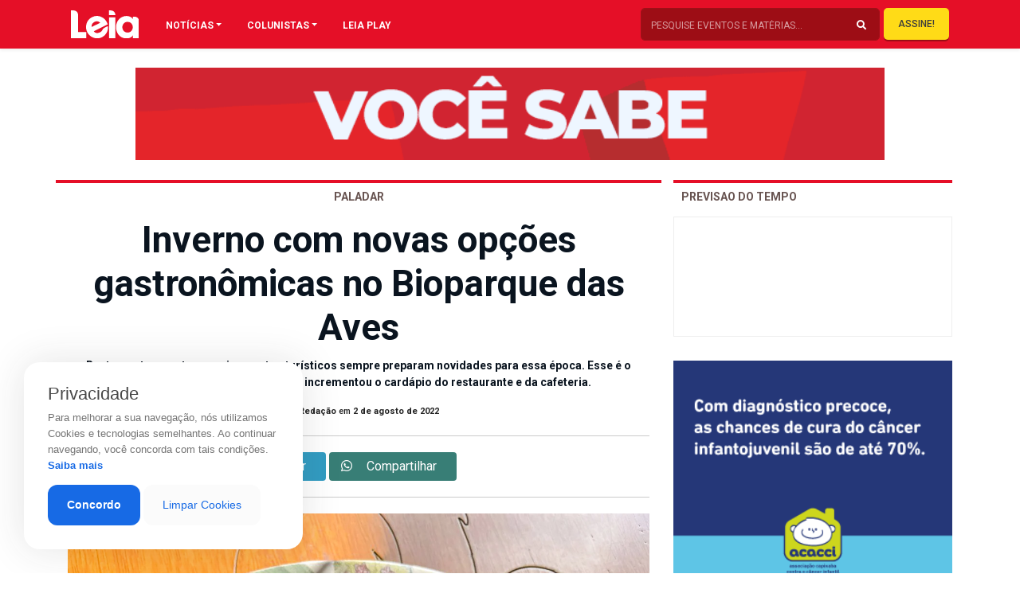

--- FILE ---
content_type: text/html; charset=UTF-8
request_url: https://revistaleia.com/inverno-com-novas-opcoes-gastronomicas-no-bioparque-das-aves-de-domingos-martins-2/
body_size: 20231
content:
<!doctype html>
<html lang="pt-BR" class="no-js">

<head>
            
        <meta charset="UTF-8"/>
        <meta http-equiv="X-UA-Compatible" content="IE=edge">
        <meta http-equiv="content-type" content="text/html; charset=UTF-8" />
        <meta name="viewport" content="width=device-width, initial-scale=1.0">
        <meta name="robots" content="index, follow">
        <meta name="theme-color" content="#E50F27">
        <meta name="description" content="Oferecendo sempre o melhor da gastronomia, eventos, entretenimento e atualidades de Cachoeiro">
    

        <link rel="apple-touch-icon-precomposed" href="https://revistaleia.com/wp-content/themes/LOAD/_assets/images/fav.jpg"/>
        <link rel="apple-touch-icon-precomposed" sizes="72x72" href="https://revistaleia.com/wp-content/themes/LOAD/_assets/images/fav.jpg"/>
        <link rel="shortcut icon" href="https://revistaleia.com/wp-content/themes/LOAD/_assets/images/fav.jpg"/>
        
        <link rel='dns-prefetch' href='//s.w.org' />
        <link rel="pingback" href="https://revistaleia.com/xmlrpc.php">

        <link rel="stylesheet" href="https://stackpath.bootstrapcdn.com/bootstrap/4.1.3/css/bootstrap.min.css" integrity="sha384-MCw98/SFnGE8fJT3GXwEOngsV7Zt27NXFoaoApmYm81iuXoPkFOJwJ8ERdknLPMO" crossorigin="anonymous">
        <link rel="stylesheet" href="https://use.fontawesome.com/releases/v5.7.1/css/all.css" integrity="sha384-fnmOCqbTlWIlj8LyTjo7mOUStjsKC4pOpQbqyi7RrhN7udi9RwhKkMHpvLbHG9Sr" crossorigin="anonymous">
        <link rel="stylesheet" href="https://cdnjs.cloudflare.com/ajax/libs/OwlCarousel2/2.3.4/assets/owl.carousel.min.css" integrity="sha256-UhQQ4fxEeABh4JrcmAJ1+16id/1dnlOEVCFOxDef9Lw=" crossorigin="anonymous" />
        <link rel="stylesheet" href="https://cdnjs.cloudflare.com/ajax/libs/OwlCarousel2/2.3.4/assets/owl.theme.default.css" integrity="sha256-nXBV7Gr2lU0t+AwKsnS05DYtzZ81oYTXS6kj7LBQHfM=" crossorigin="anonymous" />
        <link rel="stylesheet" href="https://cdnjs.cloudflare.com/ajax/libs/OwlCarousel2/2.3.4/assets/owl.theme.green.min.css" integrity="sha256-xAPiyaYLsJkRp8VxEwi9Cl5qPxyqLO0U5aJwyRRiOKA=" crossorigin="anonymous" />
        <link rel="stylesheet" href="https://cdnjs.cloudflare.com/ajax/libs/flexslider/2.7.1/flexslider.min.css" integrity="sha256-ix4NEiyExf0o9g2FKaOSmi++y3NuwbRLiL3Ahw+IX8s=" crossorigin="anonymous" />
        <link rel="stylesheet" href="https://revistaleia.com/wp-content/themes/LOAD/_assets/vendor/animate/css/animations.css">


            
        <title>
            Inverno com novas opções gastronômicas no Bioparque das Aves | Leia        </title>    
    <meta name='robots' content='index, follow, max-image-preview:large, max-snippet:-1, max-video-preview:-1' />

	<!-- This site is optimized with the Yoast SEO plugin v26.8 - https://yoast.com/product/yoast-seo-wordpress/ -->
	<link rel="canonical" href="https://revistaleia.com/inverno-com-novas-opcoes-gastronomicas-no-bioparque-das-aves-de-domingos-martins-2/" />
	<meta property="og:locale" content="pt_BR" />
	<meta property="og:type" content="article" />
	<meta property="og:title" content="Inverno com novas opções gastronômicas no Bioparque das Aves - Leia" />
	<meta property="og:description" content="&nbsp; O inverno é o período de alta temporada na região de montanhas do Espírito Santo. Restaurantes e outros equipamentos turísticos sempre preparam novidades para essa época. Esse é o caso do Bioparque das Aves, que incrementou o cardápio do restaurante e da cafeteria. O local possui centenas de espécies de aves e mamíferos, além [&hellip;]" />
	<meta property="og:url" content="https://revistaleia.com/inverno-com-novas-opcoes-gastronomicas-no-bioparque-das-aves-de-domingos-martins-2/" />
	<meta property="og:site_name" content="Leia" />
	<meta property="article:published_time" content="2022-08-02T18:19:07+00:00" />
	<meta property="article:modified_time" content="2022-08-02T18:19:21+00:00" />
	<meta property="og:image" content="https://revistaleia.com/wp-content/uploads/2022/08/Risoto-de-tilapia-3.jpeg" />
	<meta property="og:image:width" content="1200" />
	<meta property="og:image:height" content="1600" />
	<meta property="og:image:type" content="image/jpeg" />
	<meta name="author" content="Revista Leia" />
	<meta name="twitter:card" content="summary_large_image" />
	<meta name="twitter:label1" content="Escrito por" />
	<meta name="twitter:data1" content="Revista Leia" />
	<meta name="twitter:label2" content="Est. tempo de leitura" />
	<meta name="twitter:data2" content="2 minutos" />
	<script type="application/ld+json" class="yoast-schema-graph">{"@context":"https://schema.org","@graph":[{"@type":"Article","@id":"https://revistaleia.com/inverno-com-novas-opcoes-gastronomicas-no-bioparque-das-aves-de-domingos-martins-2/#article","isPartOf":{"@id":"https://revistaleia.com/inverno-com-novas-opcoes-gastronomicas-no-bioparque-das-aves-de-domingos-martins-2/"},"author":{"name":"Revista Leia","@id":"https://revistaleia.com/#/schema/person/456652811d438cf52f257acdaf3e99fe"},"headline":"Inverno com novas opções gastronômicas no Bioparque das Aves","datePublished":"2022-08-02T18:19:07+00:00","dateModified":"2022-08-02T18:19:21+00:00","mainEntityOfPage":{"@id":"https://revistaleia.com/inverno-com-novas-opcoes-gastronomicas-no-bioparque-das-aves-de-domingos-martins-2/"},"wordCount":365,"image":{"@id":"https://revistaleia.com/inverno-com-novas-opcoes-gastronomicas-no-bioparque-das-aves-de-domingos-martins-2/#primaryimage"},"thumbnailUrl":"https://revistaleia.com/wp-content/uploads/2022/08/Risoto-de-tilapia-3.jpeg","articleSection":["Paladar"],"inLanguage":"pt-BR"},{"@type":"WebPage","@id":"https://revistaleia.com/inverno-com-novas-opcoes-gastronomicas-no-bioparque-das-aves-de-domingos-martins-2/","url":"https://revistaleia.com/inverno-com-novas-opcoes-gastronomicas-no-bioparque-das-aves-de-domingos-martins-2/","name":"Inverno com novas opções gastronômicas no Bioparque das Aves - Leia","isPartOf":{"@id":"https://revistaleia.com/#website"},"primaryImageOfPage":{"@id":"https://revistaleia.com/inverno-com-novas-opcoes-gastronomicas-no-bioparque-das-aves-de-domingos-martins-2/#primaryimage"},"image":{"@id":"https://revistaleia.com/inverno-com-novas-opcoes-gastronomicas-no-bioparque-das-aves-de-domingos-martins-2/#primaryimage"},"thumbnailUrl":"https://revistaleia.com/wp-content/uploads/2022/08/Risoto-de-tilapia-3.jpeg","datePublished":"2022-08-02T18:19:07+00:00","dateModified":"2022-08-02T18:19:21+00:00","author":{"@id":"https://revistaleia.com/#/schema/person/456652811d438cf52f257acdaf3e99fe"},"breadcrumb":{"@id":"https://revistaleia.com/inverno-com-novas-opcoes-gastronomicas-no-bioparque-das-aves-de-domingos-martins-2/#breadcrumb"},"inLanguage":"pt-BR","potentialAction":[{"@type":"ReadAction","target":["https://revistaleia.com/inverno-com-novas-opcoes-gastronomicas-no-bioparque-das-aves-de-domingos-martins-2/"]}]},{"@type":"ImageObject","inLanguage":"pt-BR","@id":"https://revistaleia.com/inverno-com-novas-opcoes-gastronomicas-no-bioparque-das-aves-de-domingos-martins-2/#primaryimage","url":"https://revistaleia.com/wp-content/uploads/2022/08/Risoto-de-tilapia-3.jpeg","contentUrl":"https://revistaleia.com/wp-content/uploads/2022/08/Risoto-de-tilapia-3.jpeg","width":1200,"height":1600},{"@type":"BreadcrumbList","@id":"https://revistaleia.com/inverno-com-novas-opcoes-gastronomicas-no-bioparque-das-aves-de-domingos-martins-2/#breadcrumb","itemListElement":[{"@type":"ListItem","position":1,"name":"Início","item":"https://revistaleia.com/"},{"@type":"ListItem","position":2,"name":"Inverno com novas opções gastronômicas no Bioparque das Aves"}]},{"@type":"WebSite","@id":"https://revistaleia.com/#website","url":"https://revistaleia.com/","name":"Leia","description":"Oferecendo sempre o melhor da gastronomia, eventos, entretenimento e atualidades de Cachoeiro","potentialAction":[{"@type":"SearchAction","target":{"@type":"EntryPoint","urlTemplate":"https://revistaleia.com/?s={search_term_string}"},"query-input":{"@type":"PropertyValueSpecification","valueRequired":true,"valueName":"search_term_string"}}],"inLanguage":"pt-BR"},{"@type":"Person","@id":"https://revistaleia.com/#/schema/person/456652811d438cf52f257acdaf3e99fe","name":"Revista Leia","image":{"@type":"ImageObject","inLanguage":"pt-BR","@id":"https://revistaleia.com/#/schema/person/image/","url":"https://secure.gravatar.com/avatar/69a20a1e45e9cbb801ad1e581d7a1290bf81a6e9ce137396de22aad0ce8ad6bb?s=96&d=mm&r=g","contentUrl":"https://secure.gravatar.com/avatar/69a20a1e45e9cbb801ad1e581d7a1290bf81a6e9ce137396de22aad0ce8ad6bb?s=96&d=mm&r=g","caption":"Revista Leia"},"url":"https://revistaleia.com/author/leia/"}]}</script>
	<!-- / Yoast SEO plugin. -->


<link rel='dns-prefetch' href='//www.googletagmanager.com' />
<link rel="alternate" title="oEmbed (JSON)" type="application/json+oembed" href="https://revistaleia.com/wp-json/oembed/1.0/embed?url=https%3A%2F%2Frevistaleia.com%2Finverno-com-novas-opcoes-gastronomicas-no-bioparque-das-aves-de-domingos-martins-2%2F" />
<link rel="alternate" title="oEmbed (XML)" type="text/xml+oembed" href="https://revistaleia.com/wp-json/oembed/1.0/embed?url=https%3A%2F%2Frevistaleia.com%2Finverno-com-novas-opcoes-gastronomicas-no-bioparque-das-aves-de-domingos-martins-2%2F&#038;format=xml" />
<style id='wp-img-auto-sizes-contain-inline-css' type='text/css'>
img:is([sizes=auto i],[sizes^="auto," i]){contain-intrinsic-size:3000px 1500px}
/*# sourceURL=wp-img-auto-sizes-contain-inline-css */
</style>
<style id='wp-emoji-styles-inline-css' type='text/css'>

	img.wp-smiley, img.emoji {
		display: inline !important;
		border: none !important;
		box-shadow: none !important;
		height: 1em !important;
		width: 1em !important;
		margin: 0 0.07em !important;
		vertical-align: -0.1em !important;
		background: none !important;
		padding: 0 !important;
	}
/*# sourceURL=wp-emoji-styles-inline-css */
</style>
<style id='wp-block-library-inline-css' type='text/css'>
:root{--wp-block-synced-color:#7a00df;--wp-block-synced-color--rgb:122,0,223;--wp-bound-block-color:var(--wp-block-synced-color);--wp-editor-canvas-background:#ddd;--wp-admin-theme-color:#007cba;--wp-admin-theme-color--rgb:0,124,186;--wp-admin-theme-color-darker-10:#006ba1;--wp-admin-theme-color-darker-10--rgb:0,107,160.5;--wp-admin-theme-color-darker-20:#005a87;--wp-admin-theme-color-darker-20--rgb:0,90,135;--wp-admin-border-width-focus:2px}@media (min-resolution:192dpi){:root{--wp-admin-border-width-focus:1.5px}}.wp-element-button{cursor:pointer}:root .has-very-light-gray-background-color{background-color:#eee}:root .has-very-dark-gray-background-color{background-color:#313131}:root .has-very-light-gray-color{color:#eee}:root .has-very-dark-gray-color{color:#313131}:root .has-vivid-green-cyan-to-vivid-cyan-blue-gradient-background{background:linear-gradient(135deg,#00d084,#0693e3)}:root .has-purple-crush-gradient-background{background:linear-gradient(135deg,#34e2e4,#4721fb 50%,#ab1dfe)}:root .has-hazy-dawn-gradient-background{background:linear-gradient(135deg,#faaca8,#dad0ec)}:root .has-subdued-olive-gradient-background{background:linear-gradient(135deg,#fafae1,#67a671)}:root .has-atomic-cream-gradient-background{background:linear-gradient(135deg,#fdd79a,#004a59)}:root .has-nightshade-gradient-background{background:linear-gradient(135deg,#330968,#31cdcf)}:root .has-midnight-gradient-background{background:linear-gradient(135deg,#020381,#2874fc)}:root{--wp--preset--font-size--normal:16px;--wp--preset--font-size--huge:42px}.has-regular-font-size{font-size:1em}.has-larger-font-size{font-size:2.625em}.has-normal-font-size{font-size:var(--wp--preset--font-size--normal)}.has-huge-font-size{font-size:var(--wp--preset--font-size--huge)}.has-text-align-center{text-align:center}.has-text-align-left{text-align:left}.has-text-align-right{text-align:right}.has-fit-text{white-space:nowrap!important}#end-resizable-editor-section{display:none}.aligncenter{clear:both}.items-justified-left{justify-content:flex-start}.items-justified-center{justify-content:center}.items-justified-right{justify-content:flex-end}.items-justified-space-between{justify-content:space-between}.screen-reader-text{border:0;clip-path:inset(50%);height:1px;margin:-1px;overflow:hidden;padding:0;position:absolute;width:1px;word-wrap:normal!important}.screen-reader-text:focus{background-color:#ddd;clip-path:none;color:#444;display:block;font-size:1em;height:auto;left:5px;line-height:normal;padding:15px 23px 14px;text-decoration:none;top:5px;width:auto;z-index:100000}html :where(.has-border-color){border-style:solid}html :where([style*=border-top-color]){border-top-style:solid}html :where([style*=border-right-color]){border-right-style:solid}html :where([style*=border-bottom-color]){border-bottom-style:solid}html :where([style*=border-left-color]){border-left-style:solid}html :where([style*=border-width]){border-style:solid}html :where([style*=border-top-width]){border-top-style:solid}html :where([style*=border-right-width]){border-right-style:solid}html :where([style*=border-bottom-width]){border-bottom-style:solid}html :where([style*=border-left-width]){border-left-style:solid}html :where(img[class*=wp-image-]){height:auto;max-width:100%}:where(figure){margin:0 0 1em}html :where(.is-position-sticky){--wp-admin--admin-bar--position-offset:var(--wp-admin--admin-bar--height,0px)}@media screen and (max-width:600px){html :where(.is-position-sticky){--wp-admin--admin-bar--position-offset:0px}}

/*# sourceURL=wp-block-library-inline-css */
</style><style id='global-styles-inline-css' type='text/css'>
:root{--wp--preset--aspect-ratio--square: 1;--wp--preset--aspect-ratio--4-3: 4/3;--wp--preset--aspect-ratio--3-4: 3/4;--wp--preset--aspect-ratio--3-2: 3/2;--wp--preset--aspect-ratio--2-3: 2/3;--wp--preset--aspect-ratio--16-9: 16/9;--wp--preset--aspect-ratio--9-16: 9/16;--wp--preset--color--black: #000000;--wp--preset--color--cyan-bluish-gray: #abb8c3;--wp--preset--color--white: #ffffff;--wp--preset--color--pale-pink: #f78da7;--wp--preset--color--vivid-red: #cf2e2e;--wp--preset--color--luminous-vivid-orange: #ff6900;--wp--preset--color--luminous-vivid-amber: #fcb900;--wp--preset--color--light-green-cyan: #7bdcb5;--wp--preset--color--vivid-green-cyan: #00d084;--wp--preset--color--pale-cyan-blue: #8ed1fc;--wp--preset--color--vivid-cyan-blue: #0693e3;--wp--preset--color--vivid-purple: #9b51e0;--wp--preset--gradient--vivid-cyan-blue-to-vivid-purple: linear-gradient(135deg,rgb(6,147,227) 0%,rgb(155,81,224) 100%);--wp--preset--gradient--light-green-cyan-to-vivid-green-cyan: linear-gradient(135deg,rgb(122,220,180) 0%,rgb(0,208,130) 100%);--wp--preset--gradient--luminous-vivid-amber-to-luminous-vivid-orange: linear-gradient(135deg,rgb(252,185,0) 0%,rgb(255,105,0) 100%);--wp--preset--gradient--luminous-vivid-orange-to-vivid-red: linear-gradient(135deg,rgb(255,105,0) 0%,rgb(207,46,46) 100%);--wp--preset--gradient--very-light-gray-to-cyan-bluish-gray: linear-gradient(135deg,rgb(238,238,238) 0%,rgb(169,184,195) 100%);--wp--preset--gradient--cool-to-warm-spectrum: linear-gradient(135deg,rgb(74,234,220) 0%,rgb(151,120,209) 20%,rgb(207,42,186) 40%,rgb(238,44,130) 60%,rgb(251,105,98) 80%,rgb(254,248,76) 100%);--wp--preset--gradient--blush-light-purple: linear-gradient(135deg,rgb(255,206,236) 0%,rgb(152,150,240) 100%);--wp--preset--gradient--blush-bordeaux: linear-gradient(135deg,rgb(254,205,165) 0%,rgb(254,45,45) 50%,rgb(107,0,62) 100%);--wp--preset--gradient--luminous-dusk: linear-gradient(135deg,rgb(255,203,112) 0%,rgb(199,81,192) 50%,rgb(65,88,208) 100%);--wp--preset--gradient--pale-ocean: linear-gradient(135deg,rgb(255,245,203) 0%,rgb(182,227,212) 50%,rgb(51,167,181) 100%);--wp--preset--gradient--electric-grass: linear-gradient(135deg,rgb(202,248,128) 0%,rgb(113,206,126) 100%);--wp--preset--gradient--midnight: linear-gradient(135deg,rgb(2,3,129) 0%,rgb(40,116,252) 100%);--wp--preset--font-size--small: 13px;--wp--preset--font-size--medium: 20px;--wp--preset--font-size--large: 36px;--wp--preset--font-size--x-large: 42px;--wp--preset--spacing--20: 0.44rem;--wp--preset--spacing--30: 0.67rem;--wp--preset--spacing--40: 1rem;--wp--preset--spacing--50: 1.5rem;--wp--preset--spacing--60: 2.25rem;--wp--preset--spacing--70: 3.38rem;--wp--preset--spacing--80: 5.06rem;--wp--preset--shadow--natural: 6px 6px 9px rgba(0, 0, 0, 0.2);--wp--preset--shadow--deep: 12px 12px 50px rgba(0, 0, 0, 0.4);--wp--preset--shadow--sharp: 6px 6px 0px rgba(0, 0, 0, 0.2);--wp--preset--shadow--outlined: 6px 6px 0px -3px rgb(255, 255, 255), 6px 6px rgb(0, 0, 0);--wp--preset--shadow--crisp: 6px 6px 0px rgb(0, 0, 0);}:where(.is-layout-flex){gap: 0.5em;}:where(.is-layout-grid){gap: 0.5em;}body .is-layout-flex{display: flex;}.is-layout-flex{flex-wrap: wrap;align-items: center;}.is-layout-flex > :is(*, div){margin: 0;}body .is-layout-grid{display: grid;}.is-layout-grid > :is(*, div){margin: 0;}:where(.wp-block-columns.is-layout-flex){gap: 2em;}:where(.wp-block-columns.is-layout-grid){gap: 2em;}:where(.wp-block-post-template.is-layout-flex){gap: 1.25em;}:where(.wp-block-post-template.is-layout-grid){gap: 1.25em;}.has-black-color{color: var(--wp--preset--color--black) !important;}.has-cyan-bluish-gray-color{color: var(--wp--preset--color--cyan-bluish-gray) !important;}.has-white-color{color: var(--wp--preset--color--white) !important;}.has-pale-pink-color{color: var(--wp--preset--color--pale-pink) !important;}.has-vivid-red-color{color: var(--wp--preset--color--vivid-red) !important;}.has-luminous-vivid-orange-color{color: var(--wp--preset--color--luminous-vivid-orange) !important;}.has-luminous-vivid-amber-color{color: var(--wp--preset--color--luminous-vivid-amber) !important;}.has-light-green-cyan-color{color: var(--wp--preset--color--light-green-cyan) !important;}.has-vivid-green-cyan-color{color: var(--wp--preset--color--vivid-green-cyan) !important;}.has-pale-cyan-blue-color{color: var(--wp--preset--color--pale-cyan-blue) !important;}.has-vivid-cyan-blue-color{color: var(--wp--preset--color--vivid-cyan-blue) !important;}.has-vivid-purple-color{color: var(--wp--preset--color--vivid-purple) !important;}.has-black-background-color{background-color: var(--wp--preset--color--black) !important;}.has-cyan-bluish-gray-background-color{background-color: var(--wp--preset--color--cyan-bluish-gray) !important;}.has-white-background-color{background-color: var(--wp--preset--color--white) !important;}.has-pale-pink-background-color{background-color: var(--wp--preset--color--pale-pink) !important;}.has-vivid-red-background-color{background-color: var(--wp--preset--color--vivid-red) !important;}.has-luminous-vivid-orange-background-color{background-color: var(--wp--preset--color--luminous-vivid-orange) !important;}.has-luminous-vivid-amber-background-color{background-color: var(--wp--preset--color--luminous-vivid-amber) !important;}.has-light-green-cyan-background-color{background-color: var(--wp--preset--color--light-green-cyan) !important;}.has-vivid-green-cyan-background-color{background-color: var(--wp--preset--color--vivid-green-cyan) !important;}.has-pale-cyan-blue-background-color{background-color: var(--wp--preset--color--pale-cyan-blue) !important;}.has-vivid-cyan-blue-background-color{background-color: var(--wp--preset--color--vivid-cyan-blue) !important;}.has-vivid-purple-background-color{background-color: var(--wp--preset--color--vivid-purple) !important;}.has-black-border-color{border-color: var(--wp--preset--color--black) !important;}.has-cyan-bluish-gray-border-color{border-color: var(--wp--preset--color--cyan-bluish-gray) !important;}.has-white-border-color{border-color: var(--wp--preset--color--white) !important;}.has-pale-pink-border-color{border-color: var(--wp--preset--color--pale-pink) !important;}.has-vivid-red-border-color{border-color: var(--wp--preset--color--vivid-red) !important;}.has-luminous-vivid-orange-border-color{border-color: var(--wp--preset--color--luminous-vivid-orange) !important;}.has-luminous-vivid-amber-border-color{border-color: var(--wp--preset--color--luminous-vivid-amber) !important;}.has-light-green-cyan-border-color{border-color: var(--wp--preset--color--light-green-cyan) !important;}.has-vivid-green-cyan-border-color{border-color: var(--wp--preset--color--vivid-green-cyan) !important;}.has-pale-cyan-blue-border-color{border-color: var(--wp--preset--color--pale-cyan-blue) !important;}.has-vivid-cyan-blue-border-color{border-color: var(--wp--preset--color--vivid-cyan-blue) !important;}.has-vivid-purple-border-color{border-color: var(--wp--preset--color--vivid-purple) !important;}.has-vivid-cyan-blue-to-vivid-purple-gradient-background{background: var(--wp--preset--gradient--vivid-cyan-blue-to-vivid-purple) !important;}.has-light-green-cyan-to-vivid-green-cyan-gradient-background{background: var(--wp--preset--gradient--light-green-cyan-to-vivid-green-cyan) !important;}.has-luminous-vivid-amber-to-luminous-vivid-orange-gradient-background{background: var(--wp--preset--gradient--luminous-vivid-amber-to-luminous-vivid-orange) !important;}.has-luminous-vivid-orange-to-vivid-red-gradient-background{background: var(--wp--preset--gradient--luminous-vivid-orange-to-vivid-red) !important;}.has-very-light-gray-to-cyan-bluish-gray-gradient-background{background: var(--wp--preset--gradient--very-light-gray-to-cyan-bluish-gray) !important;}.has-cool-to-warm-spectrum-gradient-background{background: var(--wp--preset--gradient--cool-to-warm-spectrum) !important;}.has-blush-light-purple-gradient-background{background: var(--wp--preset--gradient--blush-light-purple) !important;}.has-blush-bordeaux-gradient-background{background: var(--wp--preset--gradient--blush-bordeaux) !important;}.has-luminous-dusk-gradient-background{background: var(--wp--preset--gradient--luminous-dusk) !important;}.has-pale-ocean-gradient-background{background: var(--wp--preset--gradient--pale-ocean) !important;}.has-electric-grass-gradient-background{background: var(--wp--preset--gradient--electric-grass) !important;}.has-midnight-gradient-background{background: var(--wp--preset--gradient--midnight) !important;}.has-small-font-size{font-size: var(--wp--preset--font-size--small) !important;}.has-medium-font-size{font-size: var(--wp--preset--font-size--medium) !important;}.has-large-font-size{font-size: var(--wp--preset--font-size--large) !important;}.has-x-large-font-size{font-size: var(--wp--preset--font-size--x-large) !important;}
/*# sourceURL=global-styles-inline-css */
</style>

<style id='classic-theme-styles-inline-css' type='text/css'>
/*! This file is auto-generated */
.wp-block-button__link{color:#fff;background-color:#32373c;border-radius:9999px;box-shadow:none;text-decoration:none;padding:calc(.667em + 2px) calc(1.333em + 2px);font-size:1.125em}.wp-block-file__button{background:#32373c;color:#fff;text-decoration:none}
/*# sourceURL=/wp-includes/css/classic-themes.min.css */
</style>
<link rel='stylesheet' id='contact-form-7-css' href='https://revistaleia.com/wp-content/plugins/contact-form-7/includes/css/styles.css?ver=6.1.4' type='text/css' media='all' />
<link rel='stylesheet' id='style-css' href='https://revistaleia.com/wp-content/themes/LOAD/style.css?ver=6.9' type='text/css' media='all' />
<link rel='stylesheet' id='menu-css' href='https://revistaleia.com/wp-content/themes/LOAD/_assets/css/menu.css?ver=1618689497' type='text/css' media='all' />
<link rel='stylesheet' id='custom-css' href='https://revistaleia.com/wp-content/themes/LOAD/_assets/css/custom.css?ver=1766441778' type='text/css' media='all' />
<link rel="https://api.w.org/" href="https://revistaleia.com/wp-json/" /><link rel="alternate" title="JSON" type="application/json" href="https://revistaleia.com/wp-json/wp/v2/posts/24068" /><link rel="EditURI" type="application/rsd+xml" title="RSD" href="https://revistaleia.com/xmlrpc.php?rsd" />
<link rel='shortlink' href='https://revistaleia.com/?p=24068' />
<meta name="generator" content="Site Kit by Google 1.170.0" />    <script data-ad-client="ca-pub-8743277626218338" async src="https://pagead2.googlesyndication.com/pagead/js/adsbygoogle.js"></script>
    <script async defer crossorigin="anonymous" src="https://connect.facebook.net/pt_BR/sdk.js#xfbml=1&version=v4.0&appId=616032402428663&autoLogAppEvents=1"></script>

</head>

<body data-rsssl=1 class="over">
    <!-- <div id="trans" class="load"></div> -->
    <div class="push">
        <nav class="navbar navbar-expand-lg navbar-light shadow-sm fixed-top">
            <div class="container">
                <div class="container">
                    <div class="row">
                        <div class="col-lg-1 col-10 px-1">
                            <a href="#menu" class="menu-link menumobilehddek">
                                <button class="menu-burger link" aria-label="Main Menu">
                                    <svg width="42" height="42" viewBox="0 0 100 100">
                                        <path class="line line1" d="M 20,29.000046 H 80.000231 C 80.000231,29.000046 94.498839,28.817352 94.532987,66.711331 94.543142,77.980673 90.966081,81.670246 85.259173,81.668997 79.552261,81.667751 75.000211,74.999942 75.000211,74.999942 L 25.000021,25.000058" />
                                        <path class="line line2" d="M 20,50 H 80" />
                                        <path class="line line3" d="M 20,70.999954 H 80.000231 C 80.000231,70.999954 94.498839,71.182648 94.532987,33.288669 94.543142,22.019327 90.966081,18.329754 85.259173,18.331003 79.552261,18.332249 75.000211,25.000058 75.000211,25.000058 L 25.000021,74.999942" />
                                    </svg>
                                </button>
                            </a>
                            <a href='https://revistaleia.com' class='opaco1'> <img class="logo-top" id="logoprincipal" src="https://revistaleia.com/wp-content/themes/LOAD/_assets/img/logo-leia.svg"></a>
                        </div>

                        <div class="col-lg-11 pr-1 menuebusca">

                            <div id="navbarContent" class="collapse navbar-collapse pc-menuleia">
                                <ul class="navbar-nav">
                                    <li class="nav-item dropdown megamenu"><a id="megamneu" href="" data-toggle="dropdown" aria-haspopup="true" aria-expanded="false" class="nav-link nav-link-base dropdown-toggle font-weight-bold text-uppercase">NOTÍCIAS</a>
                                        <div aria-labelledby="megamneu" class="dropdown-menu border-0 p-0 m-0">
                                            <div class="container">
                                                <div class="row bg-white rounded-0 m-0 shadow-sm p-1">
                                                    <div class="col-lg-7 col-xl-8">

                                                        <div class="row">
                                                            <div class="col-lg-12 mb-4">
                                                                <ul class="list-unstyled mt-4">
                                                                    	<li class="cat-item cat-item-58"><a href="https://revistaleia.com/categorias/ambiente/">Ambiente</a>
</li>
	<li class="cat-item cat-item-52"><a href="https://revistaleia.com/categorias/artigo/">Artigo</a>
</li>
	<li class="cat-item cat-item-51"><a href="https://revistaleia.com/categorias/beleza/">Beleza</a>
</li>
	<li class="cat-item cat-item-68"><a href="https://revistaleia.com/categorias/bichos/">Bichos</a>
</li>
	<li class="cat-item cat-item-151"><a href="https://revistaleia.com/categorias/branded-content/">Branded content</a>
</li>
	<li class="cat-item cat-item-25"><a href="https://revistaleia.com/categorias/brasil/">Brasil</a>
</li>
	<li class="cat-item cat-item-14"><a href="https://revistaleia.com/categorias/cidades/">Cidades</a>
</li>
	<li class="cat-item cat-item-56"><a href="https://revistaleia.com/categorias/ciencia/">Ciência</a>
</li>
	<li class="cat-item cat-item-63"><a href="https://revistaleia.com/categorias/cinema/">Cinema</a>
</li>
	<li class="cat-item cat-item-62"><a href="https://revistaleia.com/categorias/comportamento/">Comportamento</a>
</li>
	<li class="cat-item cat-item-57"><a href="https://revistaleia.com/categorias/cotidiano/">Cotidiano</a>
</li>
	<li class="cat-item cat-item-19"><a href="https://revistaleia.com/categorias/cronicas/">Crônicas</a>
</li>
	<li class="cat-item cat-item-30"><a href="https://revistaleia.com/categorias/cultura/">Cultura</a>
</li>
	<li class="cat-item cat-item-16"><a href="https://revistaleia.com/categorias/decoracao/">Decoração</a>
</li>
	<li class="cat-item cat-item-47"><a href="https://revistaleia.com/categorias/dermatips/">Dermatips</a>
</li>
	<li class="cat-item cat-item-17"><a href="https://revistaleia.com/categorias/economia/">Economia</a>
</li>
	<li class="cat-item cat-item-31"><a href="https://revistaleia.com/categorias/educacao/">Educação</a>
</li>
	<li class="cat-item cat-item-32"><a href="https://revistaleia.com/categorias/entretenimento/">Entretenimento</a>
</li>
	<li class="cat-item cat-item-10"><a href="https://revistaleia.com/categorias/entrevista/">Entrevista</a>
</li>
	<li class="cat-item cat-item-69"><a href="https://revistaleia.com/categorias/especial/">Especial</a>
</li>
	<li class="cat-item cat-item-38"><a href="https://revistaleia.com/categorias/esporte/">Esporte</a>
</li>
	<li class="cat-item cat-item-65"><a href="https://revistaleia.com/categorias/geral/">Geral</a>
</li>
	<li class="cat-item cat-item-49"><a href="https://revistaleia.com/categorias/life-style/">Life Style</a>
</li>
	<li class="cat-item cat-item-64"><a href="https://revistaleia.com/categorias/mercado/">Mercado</a>
</li>
	<li class="cat-item cat-item-4"><a href="https://revistaleia.com/categorias/moda/">Moda</a>
</li>
	<li class="cat-item cat-item-66"><a href="https://revistaleia.com/categorias/motor/">Motor</a>
</li>
	<li class="cat-item cat-item-1"><a href="https://revistaleia.com/categorias/sem-categoria/">Mundo</a>
</li>
	<li class="cat-item cat-item-53"><a href="https://revistaleia.com/categorias/musica/">Música</a>
</li>
	<li class="cat-item cat-item-2"><a href="https://revistaleia.com/categorias/paladar/">Paladar</a>
</li>
	<li class="cat-item cat-item-6"><a href="https://revistaleia.com/categorias/politica/">Política</a>
</li>
	<li class="cat-item cat-item-152"><a href="https://revistaleia.com/categorias/publieditorial/">Publieditorial</a>
</li>
	<li class="cat-item cat-item-55"><a href="https://revistaleia.com/categorias/religiao/">Religião</a>
</li>
	<li class="cat-item cat-item-7"><a href="https://revistaleia.com/categorias/saude/">Saúde</a>
</li>
	<li class="cat-item cat-item-70"><a href="https://revistaleia.com/categorias/seguranca/">Segurança</a>
</li>
	<li class="cat-item cat-item-5"><a href="https://revistaleia.com/categorias/sociedade/">Sociedade</a>
</li>
	<li class="cat-item cat-item-35"><a href="https://revistaleia.com/categorias/tecnologia/">Tecnologia</a>
</li>
	<li class="cat-item cat-item-18"><a href="https://revistaleia.com/categorias/turismo/">Turismo</a>
</li>
	<li class="cat-item cat-item-67"><a href="https://revistaleia.com/categorias/vinhos/">Vinhos</a>
</li>
                                                                </ul>
                                                            </div>
                                                        </div>
                                                    </div>
                                                    <div class="col-lg-5 col-xl-4 px-0 d-none d-lg-block">
                                                        					<a href="https://www.acacci.org.br"target="_blank""> <img class="imgbannerQuadro" src="https://revistaleia.com/wp-content/uploads/2025/09/acacciquadr-1.gif" alt="" title="Detran"></a>
			                                                    </div>
                                                </div>
                                            </div>
                                        </div>
                                    </li>
                                    <li class="nav-item dropdown megamenu"><a id="megamneux" href="" data-toggle="dropdown" aria-haspopup="true" aria-expanded="false" class="nav-link nav-link-base dropdown-toggle font-weight-bold text-uppercase">COLUNISTAS</a>
                                        <div aria-labelledby="megamneux" class="dropdown-menu border-0 p-0 m-0">
                                            <div class="container">
                                                <div class="row bg-white rounded-0 m-0 shadow-sm p-1">
                                                    <div class="col-lg-7 col-xl-8">

                                                        <div class="row">
                                                            <div class="col-lg-12 mb-4">
                                                                <ul class="list-unstyled mt-4">
                                                                                                                                        <li class="cat-item"><a href="https://revistaleia.com/colunistas/receitas-e-temperos/">Camila Misse</a>
                                                                    </li>
                                                                                                                                        <li class="cat-item"><a href="https://revistaleia.com/colunistas/carolina-perovano/">Carolina Perovano</a>
                                                                    </li>
                                                                                                                                        <li class="cat-item"><a href="https://revistaleia.com/colunistas/flaviateixeira/">Flavia Teixeira</a>
                                                                    </li>
                                                                                                                                        <li class="cat-item"><a href="https://revistaleia.com/colunistas/itamar-gurgel/">Itamar Gurgel</a>
                                                                    </li>
                                                                                                                                        <li class="cat-item"><a href="https://revistaleia.com/colunistas/janine-bastos/">Janine Bastos</a>
                                                                    </li>
                                                                                                                                        <li class="cat-item"><a href="https://revistaleia.com/colunistas/marilene-depes/">Marilene Depes</a>
                                                                    </li>
                                                                                                                                        <li class="cat-item"><a href="https://revistaleia.com/colunistas/nicolli-viana/">Nicolle Viana</a>
                                                                    </li>
                                                                                                                                        <li class="cat-item"><a href="https://revistaleia.com/colunistas/poly-rabbi/">Poly Rabbi</a>
                                                                    </li>
                                                                                                                                        <li class="cat-item"><a href="https://revistaleia.com/colunistas/reginamonteiro/">Regina Monteiro</a>
                                                                    </li>
                                                                                                                                        <li class="cat-item"><a href="https://revistaleia.com/colunistas/sergio-damiao/">Sergio Damião</a>
                                                                    </li>
                                                                                                                                        <li class="cat-item"><a href="https://revistaleia.com/colunistas/thais-novaes/">Thais Novaes</a>
                                                                    </li>
                                                                                                                                        <li class="cat-item"><a href="https://revistaleia.com/colunistas/wilson-marcio-depes/">Wilson Márcio Depes</a>
                                                                    </li>
                                                                    
                                                                </ul>
                                                            </div>
                                                        </div>
                                                    </div>
                                                    <div class="col-lg-5 col-xl-4 px-0 d-none d-lg-block">
                                                        					<a href="https://www.acacci.org.br"target="_blank""> <img class="imgbannerQuadro" src="https://revistaleia.com/wp-content/uploads/2025/09/acacciquadr-1.gif" alt="" title="Detran"></a>
			                                                    </div>
                                                </div>
                                            </div>
                                        </div>
                                    </li>
                                    <!-- <li class="nav-item"><a href="" class="nav-link nav-link-base font-weight-bold text-uppercase">EVENTOS</a></li> -->
                                    <li class="nav-item"><a href="https://revistaleia.com/leia-play/" class="nav-link nav-link-base font-weight-bold text-uppercase">LEIA PLAY</a></li>
                                </ul>
                            </div>

                            <div class='pc-buscaleia'>
                                 <form class="form-search" action="https://revistaleia.com/" method="get" accept-charset="utf-8" id="searchform" role="search">
    <input type="text" placeholder="PESQUISE EVENTOS E MATÉRIAS..." name="s" id="s" value="" >
    <button type="submit" id="searchsubmit" value="Search"><i class="fa fa-search"></i></button>
</form>                                <a href="https://revistaleia.com/fale-conosco/" class='btn btn-assine'>ASSINE!</a>
                            </div>

                        </div>
                        <div class="col-2 d-sm-block d-md-none divtopbusca">
                            <a href="#" id="search-btn"><i class="fas fa-search"></i></a>
                            <div id="search-overlay" class="block">
                                <div class="centered">
                                    <div id='search-box'>
                                        <i id="close-btn" class="fa fa-times fa-2x"></i>
                                        <form action='https://revistaleia.com/' class="form-search" id='searchform' method='get' target='_top'>
                                            <input id='search-text' name='s' placeholder='PESQUISE EVENTOS E MATÉRIAS...' type='text' value="" />
                                            <button id='searchsubmit' type='submit'><i class="fas fa-search"></i></button>
                                        </form>
                                    </div>
                                </div>
                            </div>
                        </div> 
                    </div>
                </div>

        </nav>
        <nav id="menu" class="panel" role="navigation">
            <a href='https://revistaleia.com' class='logo-dentromenu'> <img class="logo-top" src="https://revistaleia.com/wp-content/themes/LOAD/_assets/img/leia.png"></a>
            <ul>
                <li class="menu-item"><a href="https://revistaleia.com">Início</a></li>
                <li class="menu-item "><a href="https://revistaleia.com/colunistas/">Colunistas</a></li>
                <li class="menu-item "><a href="https://revistaleia.com/leia-play/">Leia Play</a></li>
                <li class="menu-item "><a href="https://revistaleia.com/fale-conosco/">Assine</a></li>
        </nav><div id="fb-root"></div>
<div class='divconteudo'>

    <div class="bnhome ">
					 <img class="imgbanner" src="https://revistaleia.com/wp-content/uploads/2026/01/LEIA_728x90px.gif" width="970" height="250" alt="" title="HECI"></a>
			    
</div>    <div class="clearfix"></div>
        <section>
        <div class="container-fluid page-post">
            <div class="container">
                <div class="row">
                    
                    <div class="col-xl-8 materialeia mb-30">
                    	<h4 class="materia-categoria">Paladar</h4>
                        <h1 class="materia-titulo">Inverno com novas opções gastronômicas no Bioparque das Aves</h1>
                        <p class="materia-subtitulo" >Restaurantes e outros equipamentos turísticos sempre preparam novidades para essa época. Esse é o caso do Bioparque das Aves, que incrementou o cardápio do restaurante e da cafeteria.</p>
                        <h5> Por: <strong>Redação</strong> em <strong>2 de agosto de 2022</strong></h5>
                        <div id='creu'></div>
                        <div class="socialcompartilhabar">
                            <a href="https://www.facebook.com/sharer/sharer.php?u=https://revistaleia.com/inverno-com-novas-opcoes-gastronomicas-no-bioparque-das-aves-de-domingos-martins-2/" target='_blank' class="btn btn-brand btn-facebook">
                                <i class="fab fa-facebook fa-fw"></i><span>Compartilhar</span>
                            </a>
                            <a href="https://twitter.com/intent/tweet?text=Inverno com novas opções gastronômicas no Bioparque das Aves&url=https://revistaleia.com/inverno-com-novas-opcoes-gastronomicas-no-bioparque-das-aves-de-domingos-martins-2/" target='_blank' class="btn btn-brand btn-twitter">
                                <i class="fab fa-twitter fa-fw"></i><span>Compartilhar</span>
                            </a>
                            <a href="https://api.whatsapp.com/send?text=Inverno com novas opções gastronômicas no Bioparque das Aves - https://revistaleia.com/inverno-com-novas-opcoes-gastronomicas-no-bioparque-das-aves-de-domingos-martins-2/" data-action="share/whatsapp/share" target='_blank' class="btn btn-brand btn-whatsapp">
                                <i class="fab fa-whatsapp fa-fw"></i><span>Compartilhar</span>
                            </a>
                        </div>

                        
                        <p><img fetchpriority="high" decoding="async" class="size-full wp-image-24069 aligncenter" src="https://revistaleia.com/wp-content/uploads/2022/08/Risoto-de-tilapia-3.jpeg" alt="" width="1200" height="1600" srcset="https://revistaleia.com/wp-content/uploads/2022/08/Risoto-de-tilapia-3.jpeg 1200w, https://revistaleia.com/wp-content/uploads/2022/08/Risoto-de-tilapia-3-225x300.jpeg 225w, https://revistaleia.com/wp-content/uploads/2022/08/Risoto-de-tilapia-3-768x1024.jpeg 768w, https://revistaleia.com/wp-content/uploads/2022/08/Risoto-de-tilapia-3-1152x1536.jpeg 1152w" sizes="(max-width: 1200px) 100vw, 1200px" /></p>
<p>&nbsp;</p>
<p>O inverno é o período de alta temporada na região de montanhas do Espírito Santo. Restaurantes e outros equipamentos turísticos sempre preparam novidades para essa época. Esse é o caso do Bioparque das Aves, que incrementou o cardápio do restaurante e da cafeteria.</p>
<p>O local possui centenas de espécies de aves e mamíferos, além de atrativos como pesca esportiva, pedalinho e tirolesa. O Bioparque fica no Circuito dos Ipês, em Soído de Cima, pertinho da sede de Domingos Martins, o que é uma excelente opção para quem visita o município, principalmente com crianças.</p>
<p>Na cafeteria, que já conta com delícias como as tortas de fabricação própria e os lanches caprichados, foram incluídas três opções de brunch, com pães caseiros, ovos, bacon, queijo, geleia Trogon e até waffle de pão de queijo na panelinha de barro. O bombom de morango com a fruta colhida na propriedade também já virou sucesso.</p>
<p>Quem procura boa culinária vai encontrar no restaurante do Bioparque. Para este inverno, as novidades são um linguini ao molho bolonhesa com iscas de parmesão e três opções de risotos: de queijo com filé mignon, de tilápia e de camarão. Todos os pratos são feitos com arroz arbóreo e levam crispy de alho poró para finalização.</p>
<p>Também é possível saborear pratos exóticos e exclusivos na região, preparados na parrilla – espécie de churrasqueira em que as carnes são feitas em uma grande grelha. Entre os itens do cardápio, destacam-se a rã, o jacaré, a truta, o cordeiro e cortes bovinos especiais, como chorizo, o ancho e o steak bone.</p>
<p>“Todo o nosso cardápio foi elaborado pela conceituada e experiente chef Izabel Rosalém, que passou todas as técnicas e as receitas à nossa equipe, que prepara tudo com muito carinho”, contou Maria Antônia Salomão, uma das proprietárias do local. O restaurante ainda dispõe de chopes artesanais da região e uma carta de vinhos.</p>
<p>&nbsp;</p>
<p><img decoding="async" class="size-full wp-image-24070 aligncenter" src="https://revistaleia.com/wp-content/uploads/2022/08/Brunch-3.jpeg" alt="" width="1200" height="1600" srcset="https://revistaleia.com/wp-content/uploads/2022/08/Brunch-3.jpeg 1200w, https://revistaleia.com/wp-content/uploads/2022/08/Brunch-3-225x300.jpeg 225w, https://revistaleia.com/wp-content/uploads/2022/08/Brunch-3-768x1024.jpeg 768w, https://revistaleia.com/wp-content/uploads/2022/08/Brunch-3-1152x1536.jpeg 1152w" sizes="(max-width: 1200px) 100vw, 1200px" /></p>
                        <div class="clearfix"></div>
                                                <div class="clearfix"></div>
                        <div class="bnhome ">
					<a href="https://servicos.cesan.com.br/area-publica"target="_blank""> <img class="imgbanner" src="https://revistaleia.com/wp-content/uploads/2026/01/C3002-23_interstitial_guarapari_728x90px.gif" width="970" height="250" alt="" title="Cesan"></a>
			    
</div>                        <div class="clearfix"></div>
                        
                        <div class="fb-comments" data-href="https://revistaleia.com/inverno-com-novas-opcoes-gastronomicas-no-bioparque-das-aves-de-domingos-martins-2/" data-width="100%" data-numposts="5"></div>

                    </div>
                    <div class="col-xl-4 sidebarpost">
                    					<script type="text/javascript">
				var SETTINGS = {};
				SETTINGS.MEDIA_URL = 'https://s.glbimg.com/jo/g1/media/';
				</script>


				<div class="widget hentry widget-previsao-tempo">	
					<h4 class="wigettitulo">Previsao Do Tempo </h4>
				    <div class="conteudo carregando"></div> 
				</div>
					                    	<div class="bninterninho">
                         					<a href="https://www.acacci.org.br"target="_blank""> <img class="imgbannerQuadro" src="https://revistaleia.com/wp-content/uploads/2025/09/acacciquadr-1.gif" alt="" title="Detran"></a>
									</div>

                        <h3>
                            <span> ÚLTIMAS EM  <a href='https://revistaleia.com/categorias/paladar/' class='tagcat rounded'>Paladar</a></span>
                        </h3>

                                                
                        <a class="linkultimas linkprimeira" href="https://revistaleia.com/com-tradicao-e-qualidade-buffet-belas-artes-prepara-ceias-especiais-de-natal-sob-encomenda/">
                            <p>Com tradição e qualidade, Buffet Belas Artes prepara ceias especiais de Natal sob encomenda<br><span style="text-transform: uppercase;" >19 de dezembro de 2025</span></p>
                        </a>
                        
                        <a class="linkultimas " href="https://revistaleia.com/bolo-quase-solado-de-banana/">
                            <p>Bolo quase solado de banana<br><span style="text-transform: uppercase;" >10 de dezembro de 2025</span></p>
                        </a>
                        
                        <a class="linkultimas " href="https://revistaleia.com/salada-de-maionese-de-bacon/">
                            <p>Salada de maionese de bacon<br><span style="text-transform: uppercase;" >3 de dezembro de 2025</span></p>
                        </a>
                        
                        <a class="linkultimas " href="https://revistaleia.com/sunomono/">
                            <p>Sunomono<br><span style="text-transform: uppercase;" >28 de novembro de 2025</span></p>
                        </a>
                        
                        <a class="linkultimas " href="https://revistaleia.com/tomate-recheado-com-quinoa-nozes-e-queijo-de-cabra/">
                            <p>Tomate recheado com quinoa, nozes e queijo de cabra<br><span style="text-transform: uppercase;" >19 de novembro de 2025</span></p>
                        </a>
                        
                        <a class="linkultimas " href="https://revistaleia.com/cestinha-de-cebola-gratinada/">
                            <p>Cestinha  de cebola gratinada<br><span style="text-transform: uppercase;" >13 de novembro de 2025</span></p>
                        </a>
                        
                        <a class="linkultimas " href="https://revistaleia.com/parque-das-castanheiras-ganha-novo-point-cervejeiro-em-vila-velha/">
                            <p>Parque das Castanheiras ganha novo point cervejeiro em Vila Velha<br><span style="text-transform: uppercase;" >30 de outubro de 2025</span></p>
                        </a>
                        
                        <a class="linkultimas " href="https://revistaleia.com/bolinho-de-chuva-saudavel/">
                            <p>Bolinho de chuva saudável<br><span style="text-transform: uppercase;" >27 de outubro de 2025</span></p>
                        </a>
                        
                        <a class="linkultimas " href="https://revistaleia.com/palha-italiana-de-cafe/">
                            <p>Palha italiana de café<br><span style="text-transform: uppercase;" >6 de outubro de 2025</span></p>
                        </a>
                        
                        <a class="linkultimas " href="https://revistaleia.com/roda-de-boteco-estreia-na-regiao-serrana-com-edicao-especial-em-venda-nova-do-imigrante/">
                            <p>Roda de Boteco estreia na Região Serrana com edição especial em Venda Nova<br><span style="text-transform: uppercase;" >2 de outubro de 2025</span></p>
                        </a>
                        
                    </div>
                </div>
            </div>
        </div>
    </section>
    </div>

                                                                        <footer>
                                        <div class="topfoot">
                                            <div class="container-fluid">
                                                <div class="container">
                                                    <div class="row">
                                                        <div class="col-lg-6 offset-lg-4">
                                                            <h4>Notícias</h4>
                                                            <div class='linksnoticias'>
                                                                <ul class="catfoote">
                                                                    	<li class="cat-item cat-item-58"><a href="https://revistaleia.com/categorias/ambiente/">Ambiente</a>
</li>
	<li class="cat-item cat-item-52"><a href="https://revistaleia.com/categorias/artigo/">Artigo</a>
</li>
	<li class="cat-item cat-item-51"><a href="https://revistaleia.com/categorias/beleza/">Beleza</a>
</li>
	<li class="cat-item cat-item-68"><a href="https://revistaleia.com/categorias/bichos/">Bichos</a>
</li>
	<li class="cat-item cat-item-151"><a href="https://revistaleia.com/categorias/branded-content/">Branded content</a>
</li>
	<li class="cat-item cat-item-25"><a href="https://revistaleia.com/categorias/brasil/">Brasil</a>
</li>
	<li class="cat-item cat-item-14"><a href="https://revistaleia.com/categorias/cidades/">Cidades</a>
</li>
	<li class="cat-item cat-item-56"><a href="https://revistaleia.com/categorias/ciencia/">Ciência</a>
</li>
	<li class="cat-item cat-item-63"><a href="https://revistaleia.com/categorias/cinema/">Cinema</a>
</li>
	<li class="cat-item cat-item-62"><a href="https://revistaleia.com/categorias/comportamento/">Comportamento</a>
</li>
	<li class="cat-item cat-item-57"><a href="https://revistaleia.com/categorias/cotidiano/">Cotidiano</a>
</li>
	<li class="cat-item cat-item-19"><a href="https://revistaleia.com/categorias/cronicas/">Crônicas</a>
</li>
	<li class="cat-item cat-item-30"><a href="https://revistaleia.com/categorias/cultura/">Cultura</a>
</li>
	<li class="cat-item cat-item-16"><a href="https://revistaleia.com/categorias/decoracao/">Decoração</a>
</li>
	<li class="cat-item cat-item-47"><a href="https://revistaleia.com/categorias/dermatips/">Dermatips</a>
</li>
	<li class="cat-item cat-item-17"><a href="https://revistaleia.com/categorias/economia/">Economia</a>
</li>
	<li class="cat-item cat-item-31"><a href="https://revistaleia.com/categorias/educacao/">Educação</a>
</li>
	<li class="cat-item cat-item-32"><a href="https://revistaleia.com/categorias/entretenimento/">Entretenimento</a>
</li>
	<li class="cat-item cat-item-10"><a href="https://revistaleia.com/categorias/entrevista/">Entrevista</a>
</li>
	<li class="cat-item cat-item-69"><a href="https://revistaleia.com/categorias/especial/">Especial</a>
</li>
	<li class="cat-item cat-item-38"><a href="https://revistaleia.com/categorias/esporte/">Esporte</a>
</li>
	<li class="cat-item cat-item-65"><a href="https://revistaleia.com/categorias/geral/">Geral</a>
</li>
	<li class="cat-item cat-item-49"><a href="https://revistaleia.com/categorias/life-style/">Life Style</a>
</li>
	<li class="cat-item cat-item-64"><a href="https://revistaleia.com/categorias/mercado/">Mercado</a>
</li>
	<li class="cat-item cat-item-4"><a href="https://revistaleia.com/categorias/moda/">Moda</a>
</li>
	<li class="cat-item cat-item-66"><a href="https://revistaleia.com/categorias/motor/">Motor</a>
</li>
	<li class="cat-item cat-item-1"><a href="https://revistaleia.com/categorias/sem-categoria/">Mundo</a>
</li>
	<li class="cat-item cat-item-53"><a href="https://revistaleia.com/categorias/musica/">Música</a>
</li>
	<li class="cat-item cat-item-2"><a href="https://revistaleia.com/categorias/paladar/">Paladar</a>
</li>
	<li class="cat-item cat-item-6"><a href="https://revistaleia.com/categorias/politica/">Política</a>
</li>
	<li class="cat-item cat-item-152"><a href="https://revistaleia.com/categorias/publieditorial/">Publieditorial</a>
</li>
	<li class="cat-item cat-item-55"><a href="https://revistaleia.com/categorias/religiao/">Religião</a>
</li>
	<li class="cat-item cat-item-7"><a href="https://revistaleia.com/categorias/saude/">Saúde</a>
</li>
	<li class="cat-item cat-item-70"><a href="https://revistaleia.com/categorias/seguranca/">Segurança</a>
</li>
	<li class="cat-item cat-item-5"><a href="https://revistaleia.com/categorias/sociedade/">Sociedade</a>
</li>
	<li class="cat-item cat-item-35"><a href="https://revistaleia.com/categorias/tecnologia/">Tecnologia</a>
</li>
	<li class="cat-item cat-item-18"><a href="https://revistaleia.com/categorias/turismo/">Turismo</a>
</li>
	<li class="cat-item cat-item-67"><a href="https://revistaleia.com/categorias/vinhos/">Vinhos</a>
</li>
                                                                </ul>
                                                            </div>
                                                        </div>
                                                        <div class="col-lg-2">
                                                            <h4>Revista Leia</h4>
                                                            <a href='https://revistaleia.com/fale-conosco/'>Fale conosco</a>
                                                            <a href='https://revistaleia.com/fale-conosco/'>Anúncie</a>
                                                            <p>
                                                                <br>Rua João Valdino, N01, Coronel Borges<br>Cachoeiro de Itapemirim - ES<br>CEP: 29306-010
                                                            </p>
                                                        </div>
                                                    </div>
                                                </div>
                                            </div>
                                        </div>

                                        <div class="midfoot">
                                            <div class="container-fluid">
                                                <div class="container">
                                                    <div class="row">
                                                        <div class="col-lg-4">
                                                            <div class="edicaotablet">
                                                                <img src="https://www.revistaleia.com/leia/img/tablet.png" id="tabletapp">
                                                                <img src="https://revistaleia.com/wp-content/uploads/2026/01/01-scaled.jpg" id="capaapp">
                                                            </div>
                                                        </div>
                                                        <div class="col-lg-3">
                                                            <h4>BAIXE NOSSO APLICATIVO GRÁTIS!</h4>
                                                            <p class="linkappedicao">
                                                                <a href="https://apps.apple.com/br/app/leia/id1526366657" target="_blank">
                                                                    <img src="https://revistaleia.com/wp-content/themes/LOAD/_assets/img/appstore.svg" id="appstore">
                                                                </a>
                                                                <a href="https://play.google.com/store/apps/details?id=com.revistaleia" target="_blank">
                                                                    <img src="https://revistaleia.com/wp-content/themes/LOAD/_assets/img/googleplay.svg" id="googleplay">
                                                                </a>
                                                            </p>
                                                        </div>
                                                        <div class="col-lg-5">
                                                            <h5>
                                                                <span>SIGA REVISTA LEIA:</span>
                                                                <a href='https://twitter.com/revistaleia' target="_blank"><i class="fab fa-twitter boxcicon"></i></a>
                                                                <a href='https://www.facebook.com/revistaleia/' target="_blank"><i class="fab fa-facebook boxcicon"></i></a>
                                                                <a href='https://www.instagram.com/revistaleia/?hl=pt' target="_blank"><i class="fab fa-instagram boxcicon"></i></a>
                                                                <a href='https://www.youtube.com/channel/UCQbD8-YAKN8xt6-4AVmxB3g' target="_blank"><i class="fab fa-youtube boxcicon"></i></a>
                                                                <a href='https://api.whatsapp.com/send?phone=5528999091929' target="_blank"><i class="fab fa-whatsapp boxcicon"></i></a>
                                                                <a href='https://t.me/revistaleia' target="_blank"><i class="fab fa-telegram boxcicon"></i></a>
                                                        </div>
                                                    </div>
                                                </div>
                                            </div>
                                        </div>

                                        <div class="container-fluid">
                                            <div class="container">
                                                <div class="row">
                                                    <div class="col-lg-6">
                                                        <p>© 2026 REVISTA LEIA - Todos os direitos reservados.</p>
                                                    </div>

                                                    <div class="col-lg-6">
                                                        <p class="text-right copyp">Desenvolvido por <a href='https://estudioload.com' target='_blank'>LOAD</a></p>
                                                    </div>
                                                </div>
                                            </div>
                                        </div>

                                    </footer><script type="speculationrules">
{"prefetch":[{"source":"document","where":{"and":[{"href_matches":"/*"},{"not":{"href_matches":["/wp-*.php","/wp-admin/*","/wp-content/uploads/*","/wp-content/*","/wp-content/plugins/*","/wp-content/themes/LOAD/*","/*\\?(.+)"]}},{"not":{"selector_matches":"a[rel~=\"nofollow\"]"}},{"not":{"selector_matches":".no-prefetch, .no-prefetch a"}}]},"eagerness":"conservative"}]}
</script>
<script type="text/javascript" src="https://revistaleia.com/wp-includes/js/dist/hooks.min.js?ver=dd5603f07f9220ed27f1" id="wp-hooks-js"></script>
<script type="text/javascript" src="https://revistaleia.com/wp-includes/js/dist/i18n.min.js?ver=c26c3dc7bed366793375" id="wp-i18n-js"></script>
<script type="text/javascript" id="wp-i18n-js-after">
/* <![CDATA[ */
wp.i18n.setLocaleData( { 'text direction\u0004ltr': [ 'ltr' ] } );
//# sourceURL=wp-i18n-js-after
/* ]]> */
</script>
<script type="text/javascript" src="https://revistaleia.com/wp-content/plugins/contact-form-7/includes/swv/js/index.js?ver=6.1.4" id="swv-js"></script>
<script type="text/javascript" id="contact-form-7-js-translations">
/* <![CDATA[ */
( function( domain, translations ) {
	var localeData = translations.locale_data[ domain ] || translations.locale_data.messages;
	localeData[""].domain = domain;
	wp.i18n.setLocaleData( localeData, domain );
} )( "contact-form-7", {"translation-revision-date":"2025-05-19 13:41:20+0000","generator":"GlotPress\/4.0.1","domain":"messages","locale_data":{"messages":{"":{"domain":"messages","plural-forms":"nplurals=2; plural=n > 1;","lang":"pt_BR"},"Error:":["Erro:"]}},"comment":{"reference":"includes\/js\/index.js"}} );
//# sourceURL=contact-form-7-js-translations
/* ]]> */
</script>
<script type="text/javascript" id="contact-form-7-js-before">
/* <![CDATA[ */
var wpcf7 = {
    "api": {
        "root": "https:\/\/revistaleia.com\/wp-json\/",
        "namespace": "contact-form-7\/v1"
    }
};
//# sourceURL=contact-form-7-js-before
/* ]]> */
</script>
<script type="text/javascript" src="https://revistaleia.com/wp-content/plugins/contact-form-7/includes/js/index.js?ver=6.1.4" id="contact-form-7-js"></script>
<script id="wp-emoji-settings" type="application/json">
{"baseUrl":"https://s.w.org/images/core/emoji/17.0.2/72x72/","ext":".png","svgUrl":"https://s.w.org/images/core/emoji/17.0.2/svg/","svgExt":".svg","source":{"concatemoji":"https://revistaleia.com/wp-includes/js/wp-emoji-release.min.js?ver=6.9"}}
</script>
<script type="module">
/* <![CDATA[ */
/*! This file is auto-generated */
const a=JSON.parse(document.getElementById("wp-emoji-settings").textContent),o=(window._wpemojiSettings=a,"wpEmojiSettingsSupports"),s=["flag","emoji"];function i(e){try{var t={supportTests:e,timestamp:(new Date).valueOf()};sessionStorage.setItem(o,JSON.stringify(t))}catch(e){}}function c(e,t,n){e.clearRect(0,0,e.canvas.width,e.canvas.height),e.fillText(t,0,0);t=new Uint32Array(e.getImageData(0,0,e.canvas.width,e.canvas.height).data);e.clearRect(0,0,e.canvas.width,e.canvas.height),e.fillText(n,0,0);const a=new Uint32Array(e.getImageData(0,0,e.canvas.width,e.canvas.height).data);return t.every((e,t)=>e===a[t])}function p(e,t){e.clearRect(0,0,e.canvas.width,e.canvas.height),e.fillText(t,0,0);var n=e.getImageData(16,16,1,1);for(let e=0;e<n.data.length;e++)if(0!==n.data[e])return!1;return!0}function u(e,t,n,a){switch(t){case"flag":return n(e,"\ud83c\udff3\ufe0f\u200d\u26a7\ufe0f","\ud83c\udff3\ufe0f\u200b\u26a7\ufe0f")?!1:!n(e,"\ud83c\udde8\ud83c\uddf6","\ud83c\udde8\u200b\ud83c\uddf6")&&!n(e,"\ud83c\udff4\udb40\udc67\udb40\udc62\udb40\udc65\udb40\udc6e\udb40\udc67\udb40\udc7f","\ud83c\udff4\u200b\udb40\udc67\u200b\udb40\udc62\u200b\udb40\udc65\u200b\udb40\udc6e\u200b\udb40\udc67\u200b\udb40\udc7f");case"emoji":return!a(e,"\ud83e\u1fac8")}return!1}function f(e,t,n,a){let r;const o=(r="undefined"!=typeof WorkerGlobalScope&&self instanceof WorkerGlobalScope?new OffscreenCanvas(300,150):document.createElement("canvas")).getContext("2d",{willReadFrequently:!0}),s=(o.textBaseline="top",o.font="600 32px Arial",{});return e.forEach(e=>{s[e]=t(o,e,n,a)}),s}function r(e){var t=document.createElement("script");t.src=e,t.defer=!0,document.head.appendChild(t)}a.supports={everything:!0,everythingExceptFlag:!0},new Promise(t=>{let n=function(){try{var e=JSON.parse(sessionStorage.getItem(o));if("object"==typeof e&&"number"==typeof e.timestamp&&(new Date).valueOf()<e.timestamp+604800&&"object"==typeof e.supportTests)return e.supportTests}catch(e){}return null}();if(!n){if("undefined"!=typeof Worker&&"undefined"!=typeof OffscreenCanvas&&"undefined"!=typeof URL&&URL.createObjectURL&&"undefined"!=typeof Blob)try{var e="postMessage("+f.toString()+"("+[JSON.stringify(s),u.toString(),c.toString(),p.toString()].join(",")+"));",a=new Blob([e],{type:"text/javascript"});const r=new Worker(URL.createObjectURL(a),{name:"wpTestEmojiSupports"});return void(r.onmessage=e=>{i(n=e.data),r.terminate(),t(n)})}catch(e){}i(n=f(s,u,c,p))}t(n)}).then(e=>{for(const n in e)a.supports[n]=e[n],a.supports.everything=a.supports.everything&&a.supports[n],"flag"!==n&&(a.supports.everythingExceptFlag=a.supports.everythingExceptFlag&&a.supports[n]);var t;a.supports.everythingExceptFlag=a.supports.everythingExceptFlag&&!a.supports.flag,a.supports.everything||((t=a.source||{}).concatemoji?r(t.concatemoji):t.wpemoji&&t.twemoji&&(r(t.twemoji),r(t.wpemoji)))});
//# sourceURL=https://revistaleia.com/wp-includes/js/wp-emoji-loader.min.js
/* ]]> */
</script>
<!-- LoadCookie -->
                <link rel="preconnect" href="https://estudioload">
                <link rel="stylesheet" type="text/css" href="https://estudioload.com/api/cookie/loadcookie.css?v=2066640"  />
                <script src="https://estudioload.com/api/cookie/loadcookie.js?v=9434629" ></script>
                <script>
                    var purecookieTitle = "Privacidade";
                    var purecookieDesc = "Para melhorar a sua navegação, nós utilizamos Cookies e tecnologias semelhantes. Ao continuar navegando, você concorda com tais condições.";
                    var purecookieLink = "<a href=\"https://revistaleia.com/politica-de-privacidade/\" target=\"_blank\">Saiba mais</a>";
                    var purecookieButton = "Concordo";
                    var purecookieButtonClean = "Limpar Cookies";
                    var purecookiePosition = "left";
                    var delayInMilliseconds = 1000; 

                    setTimeout(function() {
                        purecookieAcao();
                    }, delayInMilliseconds);

                </script>        <!-- BOOTSTRAP -->
        <script src="https://cdnjs.cloudflare.com/ajax/libs/jquery/3.3.1/jquery.js"
            integrity="sha256-2Kok7MbOyxpgUVvAk/HJ2jigOSYS2auK4Pfzbm7uH60=" crossorigin="anonymous"></script>
        <script src="https://cdnjs.cloudflare.com/ajax/libs/popper.js/1.14.6/umd/popper.min.js"
            integrity="sha384-wHAiFfRlMFy6i5SRaxvfOCifBUQy1xHdJ/yoi7FRNXMRBu5WHdZYu1hA6ZOblgut" crossorigin="anonymous">
        </script>
        <script src="https://stackpath.bootstrapcdn.com/bootstrap/4.2.1/js/bootstrap.min.js"
            integrity="sha384-B0UglyR+jN6CkvvICOB2joaf5I4l3gm9GU6Hc1og6Ls7i6U/mkkaduKaBhlAXv9k" crossorigin="anonymous">
        </script>
        <!-- MENU -->
        <script src="https://revistaleia.com/wp-content/themes/LOAD/_assets/js/bigSlide.js"></script>
        <!-- CAROUSEL -->
        <script src="https://cdnjs.cloudflare.com/ajax/libs/OwlCarousel2/2.3.4/owl.carousel.min.js"
            integrity="sha256-pTxD+DSzIwmwhOqTFN+DB+nHjO4iAsbgfyFq5K5bcE0=" crossorigin="anonymous"></script>
        <script type="text/javascript" src="//cdn.jsdelivr.net/npm/slick-carousel@1.8.1/slick/slick.min.js"></script>
        <script src="https://revistaleia.com/wp-content/themes/LOAD/_assets/vendor/animate/js/css3-animate-it.js">
        </script>
        <link rel="stylesheet" href="https://cdn.jsdelivr.net/gh/fancyapps/fancybox@3.5.7/dist/jquery.fancybox.min.css" />
        <script src="https://cdn.jsdelivr.net/gh/fancyapps/fancybox@3.5.7/dist/jquery.fancybox.min.js"></script>
        <script>
(function($) {


    $(document).ready(function() {



        $('a.scrollLink').click(function(event) {
            event.preventDefault();
            $('html, body').animate({
                scrollTop: $($(this).attr('href')).offset().top - 100
            }, 500);
        });



        $('.hidd').hide();
        $(window).scroll(function() {
            if ($(this).scrollTop() > 200) {
                $('.hidd').slideDown(500);
                $('.hidd').show(300);
            } else {
                $('.hidd').slideUp(500);
                $('.hidd').hide(300);

            }
        });


        $('.close').click(function(event) {

            $('#myModal').modal('hide');

        });

        $('.menu-link').bigSlide({
            easyClose: true,
            beforeOpen: function() {
                $('#logoprincipal').css("margin-right", '23%');
            },
            beforeClose: function() {
                $('#logoprincipal').css("margin-right", '23%');
            },
        });

        var Menu = false;

        $('a.menu-link').click(function(event) {

        if (!Menu) {

            $("a.menu-link").addClass("active");

            Menu = true;

        }else{

            $("a.menu-link").removeClass("active");

            Menu = false;

        }

        });

        $(document).ready(function() {
            $('#close-btn').click(function() {
                $('#search-overlay').fadeOut();
                $('#search-btn').show();
            });
            $('#search-btn').click(function() {
                $(this).hide();
                $('#search-overlay').fadeIn();
                $('#search-text').focus(); 
            });
        });


        $('.site-slider').owlCarousel({
            loop: true,
            margin: 0,
            items: 1,
            nav: true,
            dots: false,
            singleItem: true,
            responsive: {
                0: {
                    nav: false,
                    dots: false
                },
                600: {
                    nav: true,
                    dots: false
                }
            }
        });

        $('.owl-carousel').owlCarousel({
            loop: true,
            margin: 25,
            autoplay: true,
            autoplayTimeout: 2000,
            autoplayHoverPause: true,
            stagePadding: 50,
            nav: true,
            dots: false,
            responsive: {
                0: {
                    items: 1
                },
                600: {
                    items: 4
                },
                1000: {
                    items: 4
                }
            }
        })



        jQuery(document).ready(function() {
            var contentHeight = jQuery(window).height();
            var footerHeight = jQuery('footer').height();
            var footerTop = jQuery('footer').position().top + footerHeight;
            if (footerTop < contentHeight) {
                jQuery('footer').css('margin-top', 10 + (contentHeight - footerTop) + 'px');
            }
        });


        window.setTimeout(function() {
            $("body").removeClass("over");
            $("#trans").fadeOut();
        });


    });
})(jQuery);
        </script>
       
</div>


<!-- Facebook Pixel Code -->
<script>
!function(f,b,e,v,n,t,s)
{if(f.fbq)return;n=f.fbq=function(){n.callMethod?
n.callMethod.apply(n,arguments):n.queue.push(arguments)};
if(!f._fbq)f._fbq=n;n.push=n;n.loaded=!0;n.version='2.0';
n.queue=[];t=b.createElement(e);t.async=!0;
t.src=v;s=b.getElementsByTagName(e)[0];
s.parentNode.insertBefore(t,s)}(window, document,'script',
'https://connect.facebook.net/en_US/fbevents.js');
fbq('init', '616032402428663');
fbq('track', 'PageView');
</script>
<noscript><img height="1" width="1" style="display:none"
src="https://www.facebook.com/tr?id=616032402428663&ev=PageView&noscript=1"
/></noscript>
<!-- End Facebook Pixel Code -->        <!-- Global site tag (gtag.js) - Google Analytics -->
        <script async src="https://www.googletagmanager.com/gtag/js?id=UA-156201340-1"></script>
        <script>
window.dataLayer = window.dataLayer || [];

function gtag() {
    dataLayer.push(arguments);
}
gtag('js', new Date());

gtag('config', 'UA-156201340-1');
        </script>
</body>

</html>


<script>
    jQuery('[data-fancybox="fotosLeia"]').fancybox({
        buttons: [
            "zoom",
            //"share",
            "slideShow",
            "fullScreen",
            "download",
            "thumbs",
            "close"
        ]
    });
</script>
<script type="text/javascript" language="javascript" src="https://s.glbimg.com/jo/g1/media/libby/widget_previsao_do_tempo/js/libby.widget-previsao-do-tempo.js"></script>
<script type="text/javascript">
    jQuery(document).ready(function() {
        jQuery('.widget-previsao-tempo').widgetPrevisaoDoTempo({
            url: 'https://api.g1.globo.com/tempo/cidade-resumida/es/cachoeiro-de-itapemirim.jsonp'
        });
    });
</script>
<!-- /widget previsao do tempo -->

--- FILE ---
content_type: text/html; charset=utf-8
request_url: https://www.google.com/recaptcha/api2/aframe
body_size: 267
content:
<!DOCTYPE HTML><html><head><meta http-equiv="content-type" content="text/html; charset=UTF-8"></head><body><script nonce="evGg_vaDLejXfwhPA3Fp-g">/** Anti-fraud and anti-abuse applications only. See google.com/recaptcha */ try{var clients={'sodar':'https://pagead2.googlesyndication.com/pagead/sodar?'};window.addEventListener("message",function(a){try{if(a.source===window.parent){var b=JSON.parse(a.data);var c=clients[b['id']];if(c){var d=document.createElement('img');d.src=c+b['params']+'&rc='+(localStorage.getItem("rc::a")?sessionStorage.getItem("rc::b"):"");window.document.body.appendChild(d);sessionStorage.setItem("rc::e",parseInt(sessionStorage.getItem("rc::e")||0)+1);localStorage.setItem("rc::h",'1769346091499');}}}catch(b){}});window.parent.postMessage("_grecaptcha_ready", "*");}catch(b){}</script></body></html>